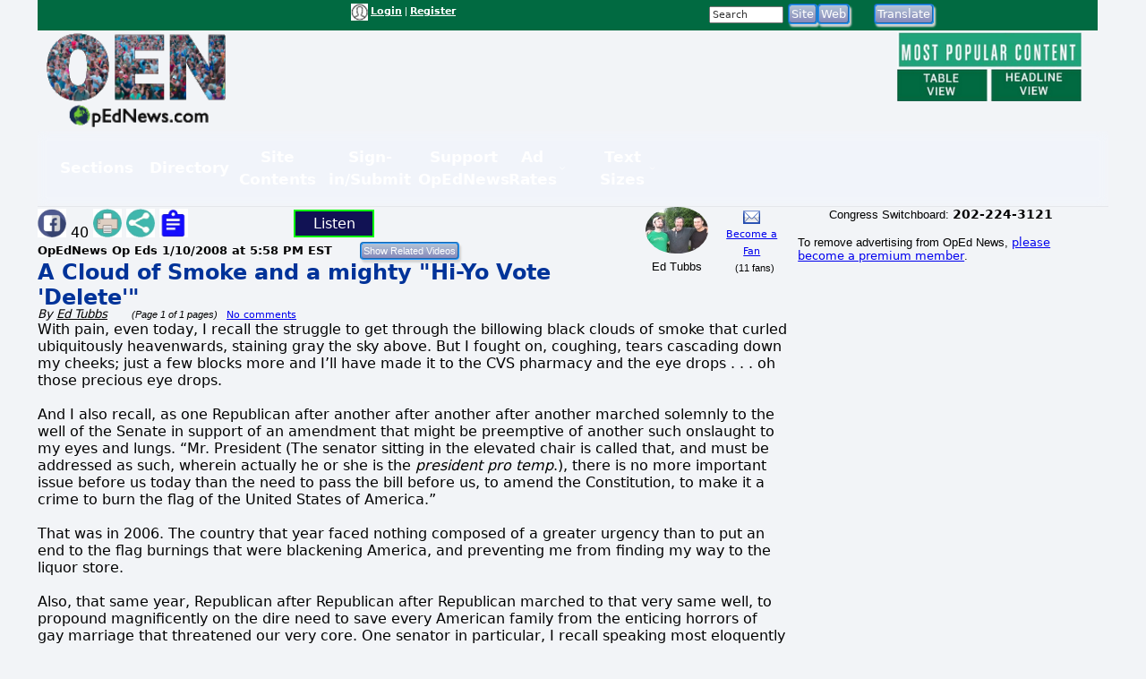

--- FILE ---
content_type: text/html; charset=UTF-8
request_url: https://www.opednews.com/populum/page.php?f=opedne_ed_tubbs_080110_a_cloud_of_smoke_and.htm
body_size: 16358
content:
<!doctype html>
<html lang="en">
<head>
<meta charset="utf-8">
<title>Article: A Cloud of Smoke and a mighty "Hi-Yo Vote 'Delete'" | OpEd News</title>
<meta name="description" content="Article: A Cloud of Smoke and a mighty "Hi-Yo Vote 'Delete'" - With pain, even today, I recall the struggle to get through the billowing black clouds of smoke that curled ubiquitously heavenwards, staining gray the sky above. But I fought on, coughing, tears cascading down my cheeks; just a few blocks more and I'll have made it to the CVS pharmacy and the eye drops . . . oh those precious eye drops.">
<meta name="keywords" content="Fraud,Law,Republican,Vote Theft,Voter Disenfranchisement,Voter Fraud,Voter ID Laws,Voter Participation,Voting">
<link rel="canonical" href="https://www.opednews.com/articles/opedne_ed_tubbs_080110_a_cloud_of_smoke_and.htm" />
<link type="application/rss+xml" rel="alternate" title="OpEd News Podcasts" href="https://www.opednews.com/podcasts_google.xml"/>
<base href="https://www.opednews.com/populum/" />
	<meta name="extras" content="extras">

<meta property="og:url" content="https://www.opednews.com/articles/opedne_ed_tubbs_080110_a_cloud_of_smoke_and.htm" />
<meta property="og:site_name" content="OpEd News" />
<meta property="og:title" content="A Cloud of Smoke and a mighty "Hi-Yo Vote 'Delete'"" />
<meta property="og:description" content="With pain, even today, I recall the struggle to get through the billowing black clouds of smoke that curled ubiquitously heavenwards, staining gray the sky above. But I fought on, coughing, tears cascading down my cheeks; just a few blocks more and I'll have made it to the CVS pharmacy and the eye drops . . . oh those precious eye drops." />
<meta property="og:image" content="pthemes/opednews/images/fblogo.png" />
<meta property="og:image:width" content="1024" />
<meta property="og:image:height" content="542" />
<meta property="og:type" content="website" />
<meta property="og:locale" content="en_US" />
<meta name="twitter:title" content="A Cloud of Smoke and a mighty "Hi-Yo Vote 'Delete'"" />
<meta name="twitter:description" content="With pain, even today, I recall the struggle to get through the billowing black clouds of smoke that curled ubiquitously heavenwards, staining gray the sky above. But I fought on, coughing, tears cascading down my cheeks; just a few blocks more and I'll have made it to the CVS pharmacy and the eye drops . . . oh those precious eye drops." />
<meta name="twitter:image" content="pthemes/opednews/images/fblogo.png" />
<meta name="twitter:card" content="summary_large_image" />
<meta name="twitter:site" content="@opednews" />
<link rel="stylesheet" type="text/css"  href="/populum/css/stories.css?refresh=1769226978">
						<link rel="stylesheet" type="text/css"  href="/populum/css/bubbler.css">
						<link rel="stylesheet" type="text/css" href="https://www.opednews.com/populum/pthemes/opednews/css/dropdown.css">
						<link rel="stylesheet" type="text/css" href="https://www.opednews.com/populum/pthemes/opednews/css/common.css?refresh=1769226978" />
						<link rel="stylesheet" type="text/css" href="https://www.opednews.com/populum/pthemes/opednews/css/articles.css?refresh=1769226978">
						<link rel="stylesheet" type="text/css" href="css/cpnav.css?refresh=1769226978">
					<script type="text/javascript" src="https://www.opednews.com/populum/pthemes/opednews/js/ads.js"></script>
<script type="text/javascript" src="/populum/js/ajax.js"></script>
<script type="text/javascript" src="/populum/js/bubbler.js"></script>
<script type="text/javascript" src="/populum/js/modernizr-2.06.js"></script>
<script type="text/javascript" src="/populum/js/lightbox.js"></script>
<script type="text/javascript" src="/populum/js/container.js"></script>
<script type="text/javascript" src="/populum/js/helpbox.js"></script>
<script type="text/javascript" src="/populum/js/ratings.js"></script>
<script type="text/javascript"> 
    self.name = 'mainwindow';
</script>

<script type="text/javascript">
	var turnedon = 'y';
</script>

		<meta property="fb:admins" content="737810614">
		<meta property="fb:app_id" content="157889207614942">
		<meta name="generator" content="Populum - ﻿Content management software for hybrid blog/media/commerce communities">
		</head>
<body>
<div id="populum">
		
		
		
				
		<div style="width:1184px;height:34px;z-index:-1;background-color:#016A41;">
		
						<div style="float:left;width:170px;margin-top:4px;">
				&nbsp;
			</div>
			
								<div style="float:left;width:180px;margin-top:4px;">
										</div>
						<div style="float:left;color:white;width:320px;margin-top:4px;" class="wwscontentsmall">
			<img src="https://www.opednews.com/populum/pthemes/opednews/images/avatar.gif" width="19" height="19" valign="middle" alt="Login/Register">  <a href="/populum/index.php" rel="nofollow" style="color:white;"><strong>Login</strong></a> | <a rel="nofollow" href="/populum/register.php" style="color:white;"><strong>Register</strong></a>			</div>
			
			
			<div style="float:left;color:white;width:80px;margin-top:4px;" id="whois" class="wwscontentsmall">
						</div>
			
			
				<div style="float:left;width:180px;margin-top:4px;">
							<form action="/populum/search.php" method="POST" style="display:inline;">
		<input type="text" name="search_requested" size="10" style="font-size:8pt; color:#333333;" value="Search" onFocus="this.value='';">
		<input type="submit" name="submit" value="Site" class="wwsbox"><input type="submit" name="submit" value="Web" class="wwsbox">
		</form>
						</div>
			
			
			<div style="float:left;width:4px;">
			&nbsp;
			</div>
			
								
					<div style="float:left;width:82px;margin-top:4px;">
									<form method="POST" action="translate.php">
			<input type="submit" name="submit" value="Translate">
			<input type="hidden" name="url" value="https://www.opednews.com/articles/opedne_ed_tubbs_080110_a_cloud_of_smoke_and.htm">
			</form>
								</div>
					
					<div style="float:left;width:120px;margin-top:4px;">
										</div>
					
		</div>		<!--  width:1184px;height:34px;z-index:-1 -->
		
		<div style="clear:both;"></div>
			
			

		<div style="float:left;text-align:center;width:220px;">
		<a href="/index.php"><img src="https://www.opednews.com/populum/pthemes/opednews/images/sitelogo.png" border="0" width="200" height="108"></a>
		</div>
		
		<div style="float:left;width:728px;margin-top:8px;">

			<div style="width:728px;height:90px">
							<script async src="//pagead2.googlesyndication.com/pagead/js/adsbygoogle.js"></script>
				<ins class="adsbygoogle" style="display:inline-block;width:728px;height:90px" data-ad-client="ca-pub-1948223620103741" data-ad-slot="5325049752"></ins>
				<script>
					(adsbygoogle = window.adsbygoogle || []).push({});
				</script>
						</div>

			<div id="lightboxes">
			<!--  Light Boxes will go here, if any -->
			</div>
		
		</div>
			

		<div style="float:left;text-align:center;width:206px;margin:2px 0 0 12px;" class="wwscontent" >

			<map id="PopularMap" name="PopularMap">
				<area alt="" coords="4, 3, 241, 47" rel="nofollow" href="/populum/page_stats.php?content=a&timelimit=24&toggle=H" shape="rect" />
				<area alt="" coords="2, 49, 122, 91" rel="nofollow" href="/populum/page_stats.php?content=a&timelimit=24&toggle=L" shape="rect" />
				<area alt="" coords="126, 51, 238, 89" rel="nofollow" href="/populum/page_stats.php?content=a&timelimit=24&toggle=H" shape="rect" />
			</map>
			<img src="https://www.opednews.com/populum/pthemes/opednews/images/popular.png" usemap="#PopularMap" width="242" height="92" alt="Most Popular Choices" />
			
			<div style="font-weight:bold;margin:2px 0;" class="wwscontentsmall" align="center">
						</div>

		</div>
		
		<div style="clear:both;"></div>
		
			<link rel="stylesheet" type="text/css" href="https://www.opednews.com/populum/pthemes/opednews/plugins/Menus/css/menualt.css?refresh=1769226978">
 <section class="site-header">
    <div class="wrap">
      <nav class="nav" aria-label="Primary navigation" data-state="closed">
        <button id="menuToggle" class="menu-toggle" aria-expanded="false" aria-controls="navPanel" aria-label="Toggle menu">
          <span class="hamb" aria-hidden="true"></span>
        </button>

        <!-- Collapsible panel contains links and actions (mobile) -->
        <div id="navPanel" class="nav__panel">
          <ul class="nav__list" role="menubar">
		  
		  
            <li class="nav__item has-dropdown" role="none">
              <button class="nav__link dropdown-toggle" role="menuitem" aria-haspopup="true" aria-expanded="false">
                Sections                <svg class="nav__chev" viewBox="0 0 24 24" fill="none" stroke="currentColor" stroke-width="2" stroke-linecap="round" stroke-linejoin="round" aria-hidden="true"><path d="m6 9 6 6 6-6"/></svg>
              </button>
			  
			<div class="dropdown dropdown--cols-3 dropdown--compact" role="menu" aria-label="Sections">
                <div class="dropdown__grid">
			  
			  				<a href="/index.php" role="menuitem">Home</a>
								<a href="/populum/content.php?c=OpEdNews_Op_Eds:Articles" role="menuitem">Op Eds</a>
								<a href="/populum/content.php?c=Best_Web_OpEds:Articles" role="menuitem">Best Web Op Eds</a>
								<a href="/populum/content.php?c=General_News:Articles" role="menuitem">General News</a>
								<a href="/series" role="menuitem">Series</a>
								<a href="/populum/content.php?c=Life_Arts:Articles" role="menuitem">Life-Arts</a>
								<a href="/populum/content.php?c=Sci_Tech:Articles" role="menuitem">Sci/Tech</a>
								<a href="/populum/content.php?c=Diaries" role="menuitem">Diaries</a>
								<a href="/populum/content.php?c=Positive_News:Articles" role="menuitem">Positive News</a>
								<a href="/populum/content.php?c=Polls" role="menuitem">Polls-Voting</a>
								<a href="/populum/content.php?c=Petitions" role="menuitem">Petitions</a>
								<a href="/populum/quotations.php?t=t" role="menuitem">Quotations</a>
								<a href="/podcasts" role="menuitem">Podcasts</a>
								<a href="/populum/content.php?c=Events" role="menuitem">Events</a>
								<a href="/populum/content.php?c=Videos" role="menuitem">Videos</a>
								<a href="/faq" role="menuitem">FAQs</a>
								<a href="/populum/calendar.php" role="menuitem">Calendar</a>
								<a href="/tech" role="menuitem">Tech Support</a>
				                </div>
              </div>
            </li>
			
			
            <li class="nav__item has-dropdown" role="none">
              <button class="nav__link dropdown-toggle" role="menuitem" aria-haspopup="true" aria-expanded="false">
                Directory                <svg class="nav__chev" viewBox="0 0 24 24" fill="none" stroke="currentColor" stroke-width="2" stroke-linecap="round" stroke-linejoin="round" aria-hidden="true"><path d="m6 9 6 6 6-6"/></svg>
              </button>
			  
			<div class="dropdown dropdown--cols-3 dropdown--compact" role="menu" aria-label="Directory">
                <div class="dropdown__grid">
			  
			  				<a href="/Dir/1/Media-News" role="menuitem">Media-News</a>
								<a href="/Dir/2/Govt-%20Politics" role="menuitem">Govt- Politics</a>
								<a href="/Dir/4/Issues-Advocacy" role="menuitem">Issues-Advocacy</a>
								<a href="/Dir/5/Money-Business" role="menuitem">Money-Business</a>
								<a href="/Dir/6/Technology" role="menuitem">Technology</a>
								<a href="/Dir/8/Life-Home-Family" role="menuitem">Life-Home-Family</a>
								<a href="/Dir/9/Health" role="menuitem">Health</a>
								<a href="/Dir/10/Science-Nature" role="menuitem">Science-Nature</a>
								<a href="/Dir/12/Society-Culture" role="menuitem">Society-Culture</a>
								<a href="/Dir/14/Locales-World" role="menuitem">Locales-World</a>
								<a href="/Dir/15/Recreation-Arts-Fun" role="menuitem">Recreation-Arts-Fun</a>
								<a href="/Dir/16/Reference" role="menuitem">Reference</a>
								<a href="/Dir/3868/Arts" role="menuitem">Arts</a>
								<a href="/Dir/3887/Computers" role="menuitem">Computers</a>
								<a href="/Dir/3902/Games" role="menuitem">Games</a>
								<a href="/Dir/3916/Recreation" role="menuitem">Recreation</a>
								<a href="/Dir/3931/Society" role="menuitem">Society</a>
								<a href="/Dir/3962/Money-Business-Economics" role="menuitem">Money-Business-Economics</a>
				                </div>
              </div>
            </li>
			
			
            <li class="nav__item has-dropdown" role="none">
              <button class="nav__link dropdown-toggle" role="menuitem" aria-haspopup="true" aria-expanded="false">
                Site Contents                <svg class="nav__chev" viewBox="0 0 24 24" fill="none" stroke="currentColor" stroke-width="2" stroke-linecap="round" stroke-linejoin="round" aria-hidden="true"><path d="m6 9 6 6 6-6"/></svg>
              </button>
			  
			<div class="dropdown dropdown--cols-3 dropdown--compact" role="menu" aria-label="Site Contents">
                <div class="dropdown__grid">
			  
			  				<a href="/populum/page_stats.php" role="menuitem">Most Popular</a>
								<a href="/populum/masthead.php" role="menuitem">Masthead</a>
								<a href="/faq" role="menuitem">FAQs / Help</a>
								<a href="/populum/sitemap.php" role="menuitem">Site Map</a>
								<a href="/Diary/About-OpEdNews-by-Rob-Kall-080228-627.html" role="menuitem">About</a>
								<a href="/populum/contactus.php" role="menuitem">Contact</a>
								<a href="/populum/writersguidelines.php" role="menuitem">Writers Guidelines</a>
								<a href="/rob" role="menuitem">Rob's Blog</a>
								<a href="/populum/author_archives.php" role="menuitem">Member & Writer Archives</a>
								<a href="/populum/groups.php" role="menuitem">Groups</a>
								<a href="/populum/congresspages.php" role="menuitem">Congress Pages</a>
								<a href="/populum/photodirectory.php" role="menuitem">Member Photo Directory</a>
								<a href="/syndicate.php" role="menuitem">Free News Box</a>
								<a href="/populum/rss_select.php" role="menuitem">RSS Feed</a>
								<a href="/populum/archive.php" role="menuitem">Archives</a>
				                </div>
              </div>
            </li>
			
			
            <li class="nav__item has-dropdown" role="none">
              <button class="nav__link dropdown-toggle" role="menuitem" aria-haspopup="true" aria-expanded="false">
                Sign-in/Submit                <svg class="nav__chev" viewBox="0 0 24 24" fill="none" stroke="currentColor" stroke-width="2" stroke-linecap="round" stroke-linejoin="round" aria-hidden="true"><path d="m6 9 6 6 6-6"/></svg>
              </button>
			  
			<div class="dropdown dropdown--cols-3 dropdown--compact" role="menu" aria-label="Sign-in/Submit">
                <div class="dropdown__grid">
			  
			  				<a href="/populum/login.php?entry=logged" role="menuitem">My Account/Profile</a>
								<a href="/populum/index.php" role="menuitem">Log-In Ad-Free</a>
								<a href="/populum/index.php" role="menuitem">Log-in</a>
								<a href="/populum/member_submissions.php" role="menuitem">FAQ - Submit Content</a>
								<a href="/populum/register.php?f=&t=" role="menuitem">Sign Up as A Free Member</a>
								<a href="/populum/logout.php" role="menuitem">Log Out</a>
								<a href="/populum/bookmark.php" role="menuitem">Add Link Widget</a>
								<a href="/index.php?hot=888" role="menuitem">Fanned Content</a>
								<a href="/populum/followers.php" role="menuitem">Fanned Authors</a>
				                </div>
              </div>
            </li>
			
			
            <li class="nav__item has-dropdown" role="none">
              <button class="nav__link dropdown-toggle" role="menuitem" aria-haspopup="true" aria-expanded="false">
                Support OpEdNews                <svg class="nav__chev" viewBox="0 0 24 24" fill="none" stroke="currentColor" stroke-width="2" stroke-linecap="round" stroke-linejoin="round" aria-hidden="true"><path d="m6 9 6 6 6-6"/></svg>
              </button>
			  
			<div class="dropdown dropdown--cols-3 dropdown--compact" role="menu" aria-label="Support OpEdNews">
                <div class="dropdown__grid">
			  
			  				<a href="/donate/index.php" role="menuitem">Credit Card Tax-Deductible Donation</a>
								<a href="/donate/index.php" role="menuitem">Check Tax-Deductible Donation</a>
								<a href="/donate/index.php" role="menuitem">Donate Monthly</a>
								<a href="/volunteer" role="menuitem">Volunteer</a>
								<a href="/membership" role="menuitem">Premium Membership</a>
								<a href="/populum/memberdetails.php" role="menuitem">Membership Benefits</a>
								<a href="/populum/adrates.php" role="menuitem">Advertise</a>
								<a href="/populum/diarypage.php?did=11337" role="menuitem">Ways to Help</a>
				                </div>
              </div>
            </li>
			
			
            <li class="nav__item has-dropdown" role="none">
              <button class="nav__link dropdown-toggle" role="menuitem" aria-haspopup="true" aria-expanded="false">
                Ad Rates                <svg class="nav__chev" viewBox="0 0 24 24" fill="none" stroke="currentColor" stroke-width="2" stroke-linecap="round" stroke-linejoin="round" aria-hidden="true"><path d="m6 9 6 6 6-6"/></svg>
              </button>
			  
			<div class="dropdown dropdown--cols-3 dropdown--compact" role="menu" aria-label="Ad Rates">
                <div class="dropdown__grid">
			  
			  				<a href="/populum/adrates.php" role="menuitem">Advertising Options</a>
				                </div>
              </div>
            </li>
			
			
            <li class="nav__item has-dropdown" role="none">
              <button class="nav__link dropdown-toggle" role="menuitem" aria-haspopup="true" aria-expanded="false">
                Text Sizes                <svg class="nav__chev" viewBox="0 0 24 24" fill="none" stroke="currentColor" stroke-width="2" stroke-linecap="round" stroke-linejoin="round" aria-hidden="true"><path d="m6 9 6 6 6-6"/></svg>
              </button>
			  
			<div class="dropdown dropdown--cols-3 dropdown--compact" role="menu" aria-label="Text Sizes">
                <div class="dropdown__grid">
			  
			  				<a href="/populum/fonts.php" role="menuitem">Change Text Size</a>
				                </div>
              </div>
            </li>
			
			          </ul>


        </div>
      </nav>
    </div>
  </section>

 <script type="text/javascript" src="https://www.opednews.com/populum/pthemes/opednews/plugins/Menus/js/menualt.js"></script>

		
		<script type="text/javascript">
			if( typeof turnedon === 'undefined' ) var turnedon = 'n';
			if( turnedon != 'y' )  var turnedon = 'n';
			var urler = 'https://www.opednews.com/populum/whois.php?visible=' + turnedon;
			WhoIsNow(urler);
		 </script>
						
		

<div class="homeheadleft">
			
	<table border="0" cellpadding="0" cellspacing="0" width="100%">
			<tr>
				<td valign="top" width="80%">
													<div style="float:left;width:30%">
								<div style="margin-top: 2px" class="pl_socialwidget">
		<a rel="nofollow" href="/populum/socialtracking.php?c=a&id=49299&social=fb&t=A%20Cloud%20of%20Smoke%20and%20a%20mighty%20%22Hi-Yo%20Vote%20%5C%27Delete%5C%27%22&u=https://www.opednews.com/articles/opedne_ed_tubbs_080110_a_cloud_of_smoke_and.htm" target="_blank"><img src="/populum/icons/facebook.jpg" alt="Share on Facebook"  title="Share on Facebook" border="0" width="32" height="32"></a> 40		
				
		<a rel="nofollow" href="/populum/printfriendlyform.php?id=49299&content=a"><img src="/populum/icons/print.jpg"  width="32"  height="32" border="0" alt="Printer Friendly Page" title="Printer Friendly Page"></a>		<a rel="nofollow" href="javascript:void(0);" onclick="showLightBox('https://www.opednews.com/populum/socialsharing.php?id=49299&c=a&s=7671&mobile=&place=lightbox');"><img src="/populum/icons/socialsharing.jpg"  width="32"  height="32" border="0" alt="More Sharing" title="More Sharing"></a>		<a rel="nofollow" href="javascript:void(0);" onclick="showLightBox('https://www.opednews.com/populum/summarizing.php?id=49299&c=a&s=7671&mobile=&place=lightbox');"><img src="/populum/icons/summarizing.jpg"  width="32"  height="32" border="0" alt="Summarizing" title="Click to summarize article."></a>
		</div>
		<div style="display:inline;" id="lightbox" ></div>
										</div>
																<div style="float:left;width:12%">
										<div style="margin-top: 2px" class="fb-like" data-href="https://www.opednews.com/articles/opedne_ed_tubbs_080110_a_cloud_of_smoke_and.htm" data-layout="button_count" data-action="like" data-size="small" data-show-faces="false" data-share="false"></div>
										</div>
															<div style="float:left;width:12%">
							<script type="text/javascript">
								if ('speechSynthesis' in window) var synth = window.speechSynthesis;
								function blab() {
									if (synth.speaking) 	{
										synth.cancel();
										document.getElementById("speaker").innerHTML = 'Listen';
										return;
									}

									
									var maintext = document.getElementById("mainContent").textContent;
									if( maintext ) {
										if ('speechSynthesis' in window) {
											document.getElementById("speaker").innerHTML = 'Cancel';
											const utterThis = new SpeechSynthesisUtterance(maintext);
											synth.speak(utterThis);
										}
									}
								}
							</script>
							<style type="text/css">
							button {
							  border: 2px solid lime;
							  padding:4px;
							  text-align: center;
							  text-decoration: none;
							  font-size: 16px;
							  margin: 3px 5px;
							  width:90px;
							  cursor: pointer;
							  color: white;
							  background-color: #111254;
							}
							</style>
							<button id="speaker" onclick = "blab()"> Listen</button>
							</div>

							<div style="clear:both;"></div>
												<form method="POST" action="relatedvideos.php" target="_blank">
					<span class="wwscontent"><b>OpEdNews Op Eds <time datetime="2008-01-10T17:58:37" pubdate>1/10/2008 at 5:58 PM EST</time></b> &nbsp;&nbsp; </span>&nbsp;&nbsp; 
					<input type="hidden" name="id" value="49299">
					<input type="hidden" name="c" value="a">
					<input class="moreinfo" autocomplete="off" type="email" id="emailadr" name="emailadr" placeholder="Your e-mail here">
					<input type="submit" name="submit" value="Show Related Videos" class="wwscontentsmall">
					</form>
					<h1 class="primaryheadln" style="margin:0 0 -3px 0;"><a href="https://www.opednews.com/articles/opedne_ed_tubbs_080110_a_cloud_of_smoke_and.htm">A Cloud of Smoke and a mighty "Hi-Yo Vote 'Delete'"</a></h1>
					
					<div class="wwscontent"><i>By <a class="wwscontent" rel="author" href="https://www.opednews.com/author/author7671.html"><span itemprop="name">Ed  Tubbs</span></a> &nbsp;&nbsp;&nbsp;&nbsp;&nbsp;<span class="wwscontentsmall"> (Page 1 of 1 pages)</span></i> <span class="wwscontentsmall"> &nbsp; <a href="/populum/page.php?f=opedne_ed_tubbs_080110_a_cloud_of_smoke_and.htm#startcomments">No comments</a></span></div>
					
										
				</td>
				
				<td valign="top" width="20%">

					<div align="center">
								<div style="float:left;width:53%;">
				
		<div align="center" class="bubblesmall">
				<a id="bubble7671"  href="https://www.opednews.com/author/author7671.html" onMouseOver="timeOut=setTimeout('bubbler(\'/populum/ajax-bubble-commentbio.php?cid=7671&sid=7671&size=medium&color=navybluer\')',300);return false;" onMouseOut="clearTimeout(timeOut);closebubble('7671');return false;"><img border="0" style="border-radius: 50%;"  src="https://www.opednews.com/populum/uploaded/m_andy--chris-and-me---1-20100801-567.jpg" width="70" height="52"></a>
				<br /><span class="wwscontent">Ed Tubbs</span>		</div>
				</div>
		<div style="float;left:width:45%;">
		 			<a rel="nofollow" href="https://www.opednews.com/populum/contact.php?sid=7671"><img src="/populum/images/message.png" width="19" height="15" style="vertical-align: bottom;" alt="Message Ed Tubbs" title="Message Ed Tubbs"></a>
			<br /> <span class="wwscontentsmall"><a href="javascript:void(0);" onclick="window.open('https://www.opednews.com/populum/followme.php?sid=7671&url=/populum/page.php?f=opedne_ed_tubbs_080110_a_cloud_of_smoke_and.htm','fanning','toolbar=no,menubar=no,status=no,scrollbars=no,resizable,location=no,width=600,height=500,left=100,top=100');">Become a Fan</a><br />&nbsp;&nbsp;(11 fans)</span>		</div>
		<div style="clear:both;">	</div>
							</div>


					<div align="center">
											</div>

				</td>
				</tr>
		</table>
		
		
		
		<article class="wwscontent instapaper_body" align="left">
						<div style="display:none;" itemscope itemtype="https://schema.org/NewsArticle">
		<meta itemprop="datePublished" content="2008-01-10">
		<meta itemprop="name" content="OpEd News">
		<meta itemprop="headline" content="A Cloud of Smoke and a mighty "Hi-Yo Vote 'Delete'"">
		<meta itemprop="author" content="Ed  Tubbs">
		<meta itemprop="description" content="With pain, even today, I recall the struggle to get through the billowing black clouds of smoke that curled ubiquitously heavenwards, staining gray the sky above. But I fought on, coughing, tears cascading down my cheeks; just a few blocks more and I'll have made it to the CVS pharmacy and the eye drops . . . oh those precious eye drops.">
		<meta itemprop="url" content="https://www.opednews.com/articles/opedne_ed_tubbs_080110_a_cloud_of_smoke_and.htm">
		<div itemprop="image" itemscope itemtype="https://schema.org/ImageObject">
		<meta itemprop="url" content="pthemes/opednews/images/fblogo.png">
		<meta itemprop="width" content="650">
		<meta itemprop="height" content="650">
		</div>
		<div itemprop="publisher" itemscope itemtype="https://schema.org/Organization">
			<meta itemprop="name" content="OpEd News">
		</div>

		</div>
		<div id="mainContent">
<span id="AdBlockText"></span><p style="margin: 0in 0in 0pt" class="MsoNormal"><font face="Times New Roman" size="3">With pain, even today, I recall the struggle to get through the billowing black clouds of smoke that curled ubiquitously heavenwards, staining gray the sky above. But I fought on, coughing, tears cascading down my cheeks; just a few blocks more and I&rsquo;ll have made it to the CVS pharmacy and the eye drops . . . oh those precious eye drops. </font></p>
<font face="Times New Roman" size="3">&nbsp;</font> <p style="margin: 0in 0in 0pt" class="MsoNormal"><font face="Times New Roman" size="3">And I also recall, as one Republican after another after another after another marched solemnly to the well of the Senate in support of an amendment that might be preemptive of another such onslaught to my eyes and lungs. &ldquo;Mr. President (The senator sitting in the elevated chair is called that, and must be addressed as such, wherein actually he or she is the <em>president pro temp</em>.), there is no more important issue before us today than the need to pass the bill before us, to amend the Constitution, to make it a crime to burn the flag of the United States of America.&rdquo; </font></p>
<font face="Times New Roman" size="3">&nbsp;</font> <p style="margin: 0in 0in 0pt" class="MsoNormal"><font face="Times New Roman" size="3">That was in 2006. The country that year faced nothing composed of a greater urgency than to put an end to the flag burnings that were blackening America, and preventing me from finding my way to the liquor store. </font></p>
<font face="Times New Roman" size="3">&nbsp;</font> <p style="margin: 0in 0in 0pt" class="MsoNormal"><font size="3"><font face="Times New Roman">Also, that same year, Republican after Republican after Republican marched to that very same well, to propound magnificently on the dire need to save every American family from the enticing horrors of gay marriage that threatened our very core. One senator in particular, I recall speaking most eloquently and forceful on the matter: Idaho&rsquo;s Senator Larry Craig. &ldquo;Mr. President, I have come before this body to take a wide stance in support of the amendment that will combat the scourge of the spreading gay lifestyle.&rdquo; I was glued to C-SPAN&rsquo;s televised coverage that revealed how the senator&rsquo;s heated eyes bulged and legs quaked with every word.<span>&nbsp; </span></font></font></p><div class="adsplat">				<script async src="//pagead2.googlesyndication.com/pagead/js/adsbygoogle.js"></script>
				<!-- August 2017 336x 280 -->
				<ins class="adsbygoogle"
					  style="display:inline-block;width:336px;height:280px"
					  data-ad-client="ca-pub-1948223620103741"
					  data-ad-slot="6944215679"></ins>
				<script>
				(adsbygoogle = window.adsbygoogle || []).push({});
				</script>
				</div>
<font face="Times New Roman" size="3">&nbsp;</font> <p style="margin: 0in 0in 0pt" class="MsoNormal"><font face="Times New Roman" size="3">There were also GOP members of the House that gave similar speeches. But many of them are gone now; in jail or retired, providing them with more time to contemplate the visions of the naked little boys that danced in their heads. </font></p>
<p style="margin: 0in 0in 0pt" class="MsoNormal"><span><font face="Times New Roman" size="3"></font></span></p>
<p style="margin: 0in 0in 0pt" class="MsoNormal"><font face="Times New Roman" size="3">How I long for those halcyon days of yore. It was, alas, so long ago.</font></p>
<font face="Times New Roman" size="3">&nbsp;</font><font face="Times New Roman" size="3">&nbsp;</font> <p style="margin: 0in 0in 0pt" class="MsoNormal"><font face="Times New Roman" size="3">Ain&rsquo;t no secret folks: in the 2006 election, Republicans in the states of Ohio and Florida besmirched the election process with tamperings and roster purgings and failing to count the ballots. Florida&rsquo;s Fighting 13th, the illustrious seat that once was warmed by Katherine Harris&rsquo; shapely derriere, found that 18,000 ballots had somehow gone amiss.</font></p>
<font face="Times New Roman" size="3">&nbsp;</font> <p style="margin: 0in 0in 0pt" class="MsoNormal"><font face="Times New Roman" size="3">This morning I caught the press conference, held outside the United States Supreme Court by Todd Rokita, Indiana&rsquo;s Secretary of State, and Karen Handel, Georgia&rsquo;s Secretary of State. (<a href="http://www.cspan.org/VideoArchives.asp?CatCodePairs=,&amp;ArchiveDays=100&amp;Page=2)" target="_blank">http://www.cspan.org/VideoArchives.asp?CatCodePairs=,&amp;ArchiveDays=100&amp;Page=2)</a> It was a conference that only a Theodore Geisel, Dr. Seuss, or Stanley Kubric, or George Orwell could confect. These two very white Republicans from very Republican states were commenting on the case they&rsquo;d presented, the crying need that their respective state laws requiring the presentation by every voter at the polling place, of state issued identification cards, be upheld. </font></p>
<font face="Times New Roman" size="3">&nbsp;</font> <p style="margin: 0in 0in 0pt" class="MsoNormal"><font face="Times New Roman" size="3">Both claimed that while their state could not produce, as evidence in support of their case, even one instance of voter fraud, that didn&rsquo;t mean voter fraud &mdash; folks going to the polls to cast a ballot on false premises of entitlement to the privilege &mdash; wasn&rsquo;t rampant. In fact, the fact that no case existed both claimed was all the more reason such a law was needed. &ldquo;We know it&rsquo;s happening. Just because we can&rsquo;t prove it doesn&rsquo;t mean it doesn&rsquo;t exist and that it&rsquo;s not a serious problem. That we can&rsquo;t prove it is why we need a law that will enable us to find out to what extent the process has been corrupted.&rdquo; (By the way Number 1, (1.) to be registered to vote, one must present valid identification at the registrar&rsquo;s office, and (2.) the need for identification is 100% absent for absentee ballots.) </font></p>
<font face="Times New Roman" size="3">&nbsp;</font> <p style="margin: 0in 0in 0pt" class="MsoNormal"><font size="3"><font face="Times New Roman">The other side of the coin, however is the surfeit of evidence that demanding presentation of personal identification at the precinct, just prior to voting, negatively impacts minorities and seniors &mdash; many of whom no longer drive and do not carry on their persons a drivers license &mdash; and either prevents them from voting or so discourages them from doing so that they don&rsquo;t. By the way Number 2: (1.) overwhelmingly those same folk are identified as registered Democrats, and yes, they have, in large numbers, been obstructed from exercising their franchise; and (2.) it was the refusal of US attorneys to look hard enough, to find evidence of voter fraud, even where none existed, that led the administration to fire nine of them. What is beyond any doubt is that obstructing American citizens from possibly voting is not deemed a criminal activity Republicans feel is worthy of investigation. <span>&nbsp;&nbsp;</span></font></font></p>
<font face="Times New Roman" size="3">&nbsp;</font> <p style="margin: 0in 0in 0pt" class="MsoNormal"><font face="Times New Roman" size="3">Reports describing the questions put by the assembled justices seem to forecast the Republican members of the Court will likely disregard the state&rsquo;s first essential need to establish it has a &ldquo;compelling interest,&rdquo; and find for Indiana. </font></p>
<font face="Times New Roman" size="3">&nbsp;</font> <p style="margin: 0in 0in 0pt" class="MsoNormal"><font size="3"><font face="Times New Roman">Whether it&rsquo;s Hillary Clinton or Senator Obama or John Edwards or some other Democrat, it should be clear why our country simply cannot afford to have in the Oval Office another Republican; especially one who has proclaimed the intent to nominate more &ldquo;conservative&rdquo; judges. And every one of the GOP contenders has proclaimed loud and clear his intention, if elected, to name judges to the federal bench in the molds of Alito, Roberts, Scalia, and Thomas.<span>&nbsp; </span></font></font></p>
<font face="Times New Roman" size="3">&nbsp;</font><font size="3"><font face="Times New Roman">&mdash; Ed Tubbs <span>&nbsp;&nbsp;</span><span>&nbsp;</span></font></font>
</div>  <!-- mainContent -->
					
		</article>
		<div style="clear:both;"></div>
		
		

						<table border="0" width="100%" cellpadding="0" cellspacing="0" class="wwscontentsmall">
					<tr>
							<td width="35%" valign="middle" class="wwscontentsmall">
									<a rel="nofollow" href="javascript:void(0)" onclick="doRatings('/populum/ajax_ratings.php?id=49299&content=a&sid=7671&action=rate&w=ratings2');"><strong>Rate It</strong></a> | 
		<a rel="nofollow" href="javascript:void(0)" onclick="doRatings('/populum/ajax_ratings.php?id=49299&content=a&sid=7671&action=view&w=ratings2');"><strong>View Ratings</strong></a>
		
		<div id="ratings2"></div>
								 </td>
							<td width="65%" valign="middle">
														</td>
					</tr>
				</table>
									<div class="wwscontent">
					<p align="left"><em>Ed  Tubbs Social Media Pages:</em> 		<a rel="nofollow" href="javascript:void(0);" ><img src="/populum/images/greyed_facebook.png" alt="Facebook page url on login Profile not filled in"  title="Facebook page url on login Profile not filled in" border="0" width="28" height="28"></a>
		&nbsp;&nbsp;&nbsp;&nbsp;&nbsp;		<a rel="nofollow" href="javascript:void(0);" ><img src="/populum/images/greyed_twitter.png" alt="Twitter page url on login Profile not filled in"  title="Twitter page url on login Profile not filled in" border="0" width="28" height="28"></a>
		&nbsp;&nbsp;&nbsp;&nbsp;&nbsp;		<a rel="nofollow" href="javascript:void(0);" ><img src="/populum/images/greyed_linkedin.png" alt="Linkedin page url on login Profile not filled in"  title="Linkedin page url on login Profile not filled in" border="0" width="28" height="28"></a>
		&nbsp;&nbsp;&nbsp;&nbsp;&nbsp;		<a rel="nofollow" href="javascript:void(0);" ><img src="/populum/images/greyed_instagram.png" alt="Instagram page url on login Profile not filled in"  title="Instagram page url on login Profile not filled in" border="0" width="28" height="28"></a>
		</p>
					</div>
					
		<div class="wwscontent" style="margin-bottom:16px;">An "Old Army Vet" and liberal, qua liberal, with a passion for open inquiry in a neverending quest for truth unpoisoned by religious superstitions. Per Voltaire: "He who can lead you to believe an absurdity can lead you to commit an atrocity."</div>
		
		<!--  clear out any remaining styles from above -->
		</i></b></u></em>
		
					<div class="wwscontentsmall" style="margin-bottom:16px;">
				<span class="wwstagslist">Related Topic(s): <a rel="nofollow tag" href="/populum/showtags.php?tid=4948&tag=/Fraud">Fraud</a>; <a rel="nofollow tag" href="/populum/showtags.php?tid=111&tag=/Law">Law</a>; <a rel="nofollow tag" href="/populum/showtags.php?tid=4088&tag=/Republican">Republican</a>; <a rel="nofollow tag" href="/populum/showtags.php?tid=4548&tag=/Vote+Theft">Vote Theft</a>; <a rel="nofollow tag" href="/populum/showtags.php?tid=4549&tag=/Voter+Disenfranchisement">Voter Disenfranchisement</a>; <a rel="nofollow tag" href="/populum/showtags.php?tid=4550&tag=/Voter+Fraud">Voter Fraud</a>; <a rel="nofollow tag" href="/populum/showtags.php?tid=4551&tag=/Voter+ID+Laws">Voter ID Laws</a>; <a rel="nofollow tag" href="/populum/showtags.php?tid=6920&tag=/Voter+Participation">Voter Participation</a>; <a rel="nofollow tag" href="/populum/showtags.php?tid=3804&tag=/Voting">Voting</a></span>, <span class="wwstagslist"><a rel="nofollow" href="https://www.opednews.com/populum/add_tags.php?t=a&i=49299"><b>Add</b> Tags</a></span><br /><br /><font size="1" face="Verdana"><a href="https://www.opednews.com/populum/group_add.php?t=a&i=49299&from=page"><b>Add</b> to My Group(s)</a></font>							</div>
							<div style="float:left;width:25%;">
				<a rel="nofollow" href="https://www.opednews.com/articles/opedne_ed_tubbs_080110_a_cloud_of_smoke_and.htm#startcomments"><span class="wwsheadersqz">Go To Commenting</span></a>
				</div>
				
				<div  class="wwscontentsmall" style="float:left;width:45%;padding:4px;">
				<em>The views expressed herein are the sole responsibility of the author 
						and do not necessarily reflect those of this website or its editors.</em>
				</div>
				<div  class="wwscontentsmall" style="float:left;width:25%;padding:4px;">
						<a href="/populum/writersguidelines.php" target="_blank"><img src="/populum/images/writersguidelines.jpg" align="top" border="0" width="97" height="41" alt="Writers Guidelines" title="Writers Guidelines"></a>
						
				</div>
				<div style="clear:both;"><br />&nbsp;</div>
				
									<div align="center" style="margin-bottom:16px;">
						 
  <div align="center" style="clear:both;margin-bottom:10px;">
	  <table border="0" cellpadding="3" cellspacing="0" width="100%" class="wwscontent">
	    <tr>
          	      <td width="33%"><img border="0" src="/populum/images/bulletmail.gif" alt="Contact Author"><a rel="nofollow" href="/populum/contact.php?sid=7671">Contact Author</a></td>
                    
	      <td width="33%"><img border="0" src="/populum/images/bulletmail.gif" alt="Contact Editor"><a rel="nofollow" href="/populum/contact.php?sid=editor">Contact Editor</a></td>
          
          	      <td width="34%"><img border="0" src="/populum/images/bulletarchive.gif" alt="Author Page"><a rel="nofollow" href="/author/author7671.html">View Authors' Articles</a></td>
          	    </tr>
	  </table>
	</div>

    					</div>
							<div align="left" style="float:left;width:50%;;vertical-align: top;">
					<a rel="nofollow" href="https://www.opednews.com/donate/index.php"><img src="/populum/images/but_donate.png" width="107" height="60" alt="Support OpEdNews" title="Support OpEdNews"></a>
					<div class="wwscontentsmall" align="left">

<p><font size="4">OpEdNews <del style=-- >depends upon</del> can't survive without your help.</font></p>
  <p><font size="4">If you value this article and the work of OpEdNews, please either <strong style=-- ><a target="_blank" title=--  href="http://opednews.com/donate">Donate</a></strong> or <a style=--  target="_blank" title=--  href="/membership"><strong>Purchase a premium membership</strong></a>.</font></p>


</div>
		</div>

		<div style="float:left;width:46%;padding:8px;vertical-align: top;">

				<div style="border:2px solid #3646D2;	-moz-border-radius: 7px; border-radius: 7px;  -webkit-border-radius: 7px;">

					<div align="center" style="padding:5px 0;font-family:Verdana,Arial, Geneva, sans-serif;height:56px;color:#FFFFFF;background-color:#3E78D5;">
					<b>STAY IN THE KNOW</b><br />
					<span class="wwscontentsmall" style="color:white;">If you've enjoyed this, sign up for our daily or weekly newsletter to get lots of great progressive content.</span>
					</div>

					<div style="text-align:center;font-size:12px;font-family:Verdana, Arial, san-serif;">
					
					<form method="POST" action="https://www.populum.org/sendy/subscribe" style="text-align:left;padding:4px;" accept-charset="utf-8">
					<input type="radio" name="Frequency" value="Daily" checked> Daily
					<input type="radio" name="Frequency" value="Weekly"> Weekly
					&nbsp;&nbsp;&nbsp;
					<b>OpEd News Newsletter</b><br />
						<div style="display:none;">
						<label for="hp">HP</label><br/>
						<input type="text" name="hp" id="hp"/>
						</div>
					<input type="text" name="name" id="name" value="Enter Your Name" size="30" style="color:#AFAFAF;" onFocus="this.value=''"> Name<br />
					<input type="text" name="email"  id="email" value="Enter Email Address" size="30" style="color:#AFAFAF;" onFocus="this.value=''"> Email<br /> 
					<input type="hidden" name="list" value="Ox8921cFf6kZ0lpgqezYeD9w"/>
					<input type="hidden" name="subform" value="yes"/>
					<input type="submit" name="submit" id="submit" value="SUBSCRIBE" style="color:white;font-weight:bold;">
					<span class="wwscontentsmall"> &nbsp;&nbsp;&nbsp;(Opens new browser window)</span>
					</form>
					</div>

					<div align="center" style="height:8px;background-color:#3646D2;">
					&nbsp;
					</div>

				</div>
				
		</div>

		<div style="clear:both"></div>

					<div style="margin-top:16px;">
						<div style="border:1px solid #4F54FF;background-color:#B5DBFF;width:98%;padding: 6px;-moz-border-radius: 7px; border-radius: 7px;  -webkit-border-radius: 7px;">
		<p class="wwscontentsmall"><b>Most Popular Articles by this Author</b>: &nbsp;&nbsp;&nbsp;&nbsp;(<a  rel="nofollow"href="/populum/authorspage.php?sid=7671&entry=&popularity=y#start">View All Most Popular Articles by this Author</a>)<br /><br />
                                <a rel="nofollow" href="/articles/The-Texas-Board-of-Educati-by-Ed-Tubbs-100313-541.html">The Texas Board of Education: America's Taliban.</a><br /><br />
                                                <a rel="nofollow" href="/articles/The-Call-by-Ed-Tubbs-100204-540.html">Refusing The Call; Will selfish Seniors hand over the USA's future to China?</a><br /><br />
                                                <a rel="nofollow" href="/articles/Merry-Christmas---Ho-Ho-by-Ed-Tubbs-091210-961.html">Merry Christmas-- Ho, Ho, Ho What the Hell</a><br /><br />
                                                <a rel="nofollow" href="/articles/Today-s-McCarthyism-Will-by-Ed-Tubbs-100108-999.html">Today's McCarthyism. Will we Stand up Against it, or Stand Down?</a><br /><br />
                                                <a rel="nofollow" href="/articles/ANYone-who-would-vote-for-by-Ed-Tubbs-080906-81.html">ANYone who would vote for Sarah Palin is not an American</a><br /><br />
                                                <a rel="nofollow" href="/articles/-The-horror-the-horror--by-Ed-Tubbs-090617-847.html">"The horror, the horror" -- Health Insurance CEOs  Testify in Congress</a><br /><br />
                                </p>
		</div>
			 
			</div>
						<div style="margin-top:16px;">
							<div id="thecomments">
				<div style="text-align:center;width:80%;padding:5px; border:1px solid #0F33FF;background-color:#B5DBFF;-moz-border-radius: 10px;-webkit-border-radius: 10px;border-radius: 10px;">				
				<p class="wwssubheader">To View Comments or Join the Conversation:</p>
				<form method="POST" action="/populum/page.php#startcomments"> 
				<input type="hidden" value="y" name="showallcomments">
				<input type="hidden" value="votes" name="show">
				<input type="hidden" value="opedne_ed_tubbs_080110_a_cloud_of_smoke_and.htm" name="f">
				<input type="submit" name="submit" value="Show Comments">
				</form>
			</div>
			</div>
				 	   
			</div>
			</div>

<div class="homeheadright">
					
			<aside id="aside-right-column">
				<div id="rightwideborder" style="margin-left:2px;">
					
		<div align="center" class="wwscontent" style="margin-bottom:16px;">
		Congress Switchboard:
		<span style="font-weight:bold; font-size:14px;">202-224-3121</span>
		</div>
		
						<div align="left" class="wwscontent" style="margin:0 0 20px 10px;">
					 To remove advertising from OpEd News, <a rel="nofollow" href="/populum/membership.php?t=turnoffads">please become a premium member</a>.				</div>
							<div align="center" style="margin-bottom:8px;width:310px;height:482px;">
			  			</div>
			
			
			
			<div align="center" style="margin-bottom:8px;">
				<table border="0" width="100%" cellpadding="0" cellspacing="0">
					<tr>
						<td valign="top" width="48%">
														</td>
							<td valign="top" width="4%">
							&nbsp;
							</td>
						<td valign="top" width="48%">
														</td>
					</tr>
				</table>
			</div>
			
							<script async src="//pagead2.googlesyndication.com/pagead/js/adsbygoogle.js"></script>
				<!-- August 2017 336x 280 -->
				<ins class="adsbygoogle"
					  style="display:inline-block;width:336px;height:280px"
					  data-ad-client="ca-pub-1948223620103741"
					  data-ad-slot="6944215679"></ins>
				<script>
				(adsbygoogle = window.adsbygoogle || []).push({});
				</script>
            		
			<div align="center" style="margin:20px 0 8px 0;">
			  			</div>
			
			
						
			
			<div align="center" style="margin-bottom:8px;">
				<a  rel"nofollow"  href="https://www.robkall.org"><img src="/images/robkallcover.png" width="300" height="450" alt="Book: Bottom_Up revolution by Rob Kall"></a><br /><br />
				<p style="margin:0 0 12px 4px;font-family:Verdana,Arial,sans-serif;font-size:10px;text-align:left;">"Ever growing inequality and intense and growing political distortions have radically aggravated the top-down imbalance of power, undermining democracy. Rob Kall's book, <em>Bottom-Up</em> is a guide to taking back humanity's shared legacy of shared responsibility. A stimulating read and an important contribution!"<br /><br />
			  &nbsp;&nbsp;&nbsp;&nbsp;&nbsp;&nbsp;<b>Gar Alperovitz</b>,  author of <em>What Then Must We Do? Straight Talk About the Next American Revolution</em>.</em></i></b></u></p>
		      			</div>
					
		<div align="center" style="margin:16px 0;">
				</div>
		
		<div align="center" style="margin:16px 0;">
				<div style="width:226px;line-height:100%;">
			<a href="https://oceanviewarts.com/" target="_blank"><img src="/populum/images/mab/gotart2.png" width="220" height="220" alt="Got Art?"></a><br />
			<span class="wwscontentsmall">Art Instruction for People<br />At All Skill Levels</span>
		</div>
				</div>

		<div align="center" style="margin-bottom:8px;">
		             <table cellpadding="1" style="background-color: #E3E4FF; margin:0; border: 3px groove blue;width:100%;">
		         <tr>
		           <td>
				  <div style="background-color:#F5F5F5;text-align:center;">
				  <p class="wwssubheader" style="color:navy;">Top Content<br />
			      <span class="wwscontentsmall" style="color:navy;">in the Last 2 Days<br />
				  (by Page Views)</span></p>
				  </div>
				  
		          <p class="wwscontentsmall">            
		         			           <a href="/articles/Tomgram-William-D-Hartun-American-Empire_Decline_Greenland_Imperialism-260122-19.html"  rel="nofollow">Tomgram: William D. Hartung, Trump's Doubling Down on Imperialism in Latin America Is a Formula for Decline</a> <font color="red">by Tom Engelhardt</font> ( With membership, you can <a rel="nofollow" href="/populum/membership.php?t=pageviews">see # of pageviews</a>)<br /><br />
					   			           <a href="/articles/Colorblind-Crusaders-Co-Op-Anti-black-Racism_Civil-Rights_Civil-Rights-Act_Civil-Rights-Act-1964-260122-941.html"  rel="nofollow">Colorblind Crusaders Co-Opt King's Quest</a> <font color="red">by Alex Moyer</font> ( With membership, you can <a rel="nofollow" href="/populum/membership.php?t=pageviews">see # of pageviews</a>)<br /><br />
					   			           <a href="/articles/A-very-unpresidential-fing-Ford-Motor-Co_Gerald-Ford_Media-Tabloids_New-York-Daily-News-260122-340.html"  rel="nofollow">A very unpresidential finger</a> <font color="red">by Bob Gaydos</font> ( With membership, you can <a rel="nofollow" href="/populum/membership.php?t=pageviews">see # of pageviews</a>)<br /><br />
					   			           <a href="/articles/Living-in-apocalyptic-time-Poetry-260121-182.html"  rel="nofollow">Living in apocalyptic times</a> <font color="red">by Gary Lindorff</font> ( With membership, you can <a rel="nofollow" href="/populum/membership.php?t=pageviews">see # of pageviews</a>)<br /><br />
					   			           <a href="/articles/Davos--Board-of-Peace--r-Genocide_Genocide-260122-330.html"  rel="nofollow">Davos, 'Board of Peace', reminders & nine more good people</a> <font color="red">Posted by DR MAZIN QUMSIYEH</font> ( With membership, you can <a rel="nofollow" href="/populum/membership.php?t=pageviews">see # of pageviews</a>)<br /><br />
					   			           <a href="/articles/Essay-Review-of-The-Begin-David-Brock_Reviews_-Computers_Reviews_-Games_Reviews_-Technology-260121-778.html"  rel="nofollow">Essay Review of "The Beginning of Infinity" by David Deutsch</a> <font color="red">by Herbert Calhoun</font> ( With membership, you can <a rel="nofollow" href="/populum/membership.php?t=pageviews">see # of pageviews</a>)<br /><br />
					   			           <a href="/articles/Eating-Healthy-is-Do-able-Health_Help-You-Diet-Foods_Plant-strong-Diet-230423-899.html"  rel="nofollow">Eating Healthy is Do-able / Eating healthily on the fly (plus thoughts on hypoglycemia)</a> <font color="red">by Gary Lindorff</font> ( With membership, you can <a rel="nofollow" href="/populum/membership.php?t=pageviews">see # of pageviews</a>)<br /><br />
					   			           <a href="/articles/Trump-s-Gaza-plan-enters-s-Free-Gaza-Movement_Gaza_Gaza_Gaza-Flotilla-2011-260121-85.html"  rel="nofollow">Trump's Gaza plan enters second phase amid Netanyahu's objections</a> <font color="red">by Steven Sahiounie</font> ( With membership, you can <a rel="nofollow" href="/populum/membership.php?t=pageviews">see # of pageviews</a>)<br /><br />
					   			           <a href="/articles/The-Big-Question-About-the-Gaza-War_United-Nations-Security-Council-240401-80.html"  rel="nofollow">The Big Question About the UN Security Council's Gaza Ceasefire Resolution</a> <font color="red">by Thomas Knapp</font> ( With membership, you can <a rel="nofollow" href="/populum/membership.php?t=pageviews">see # of pageviews</a>)<br /><br />
					   			           <a href="/articles/Christian-Bible-Inspired-A-Bible_Christian-Religion_Christian-Terrorism_Christian-Zionist-260119-89.html"  rel="nofollow">Christian Bible Inspired Arson Attack on Mississippi Synagogue</a> <font color="red">by Bob Johnson</font> ( With membership, you can <a rel="nofollow" href="/populum/membership.php?t=pageviews">see # of pageviews</a>)<br /><br />
					   			           <a href="/articles/10-Years-After-Bowie-Live-Death_Remembrance-260123-342.html"  rel="nofollow">10 Years After, Bowie Lives On</a> <font color="red">by John Hawkins</font> ( With membership, you can <a rel="nofollow" href="/populum/membership.php?t=pageviews">see # of pageviews</a>)<br /><br />
					   			           <a href="/articles/Tomgram-Alfred-McCoy-The-America_Donald-Trump-260120-627.html"  rel="nofollow">Tomgram: Alfred McCoy, The Real Donald, Duck!</a> <font color="red">by Tom Engelhardt</font> ( With membership, you can <a rel="nofollow" href="/populum/membership.php?t=pageviews">see # of pageviews</a>)<br /><br />
					   			           <a href="/Diary/The-Myriad-Ways-You-Can-He-by-Rob-Kall-081226-141.html"  rel="nofollow">The Myriad Ways You Can Help OpEdNews</a> <font color="red">by Rob Kall</font> ( With membership, you can <a rel="nofollow" href="/populum/membership.php?t=pageviews">see # of pageviews</a>)<br /><br />
					   			           <a href="/articles/Take-my-Nobel-and-my-digni-Alicia-Machado_Donald-Trump_Drugs_Nicolas-Maduro-260120-194.html"  rel="nofollow">Take my Nobel and my dignity, please!</a> <font color="red">by Bob Gaydos</font> ( With membership, you can <a rel="nofollow" href="/populum/membership.php?t=pageviews">see # of pageviews</a>)<br /><br />
					   			           <a href="/articles/The-Awful-Transformation-o-by-earl-ofari-hutchin-Bernie-Sanders_Bernie-Sanders_Bernie-Sanders-2016-Presidential-Candidate_Bernie-Sanders-Presidential-Campaign-160404-599.html"  rel="nofollow">The Awful Transformation of Bernie Sanders</a> <font color="red">by earl ofari hutchinson</font> ( With membership, you can <a rel="nofollow" href="/populum/membership.php?t=pageviews">see # of pageviews</a>)<br /><br />
					   			           <a href="/articles/The-End-of-Recessions-in-t-Economy_Internet_Internet_Recession-Proof-Industries-240403-601.html"  rel="nofollow">The End of Recessions in the United States?</a> <font color="red">by Joel Joseph</font> ( With membership, you can <a rel="nofollow" href="/populum/membership.php?t=pageviews">see # of pageviews</a>)<br /><br />
					   			           <a href="/articles/The-Eclipse-as-Cosmic-Muse-Eclipse_Poetry_Symbolism-240409-97.html"  rel="nofollow">The Eclipse as Cosmic Muse</a> <font color="red">by Meryl Ann Butler</font> ( With membership, you can <a rel="nofollow" href="/populum/membership.php?t=pageviews">see # of pageviews</a>)<br /><br />
					   			           <a href="/articles/Insurrection-Elections_Insurrection-Act-Of-1807-260120-855.html"  rel="nofollow">Insurrection?</a> <font color="red">by Bob Passi</font> ( With membership, you can <a rel="nofollow" href="/populum/membership.php?t=pageviews">see # of pageviews</a>)<br /><br />
					   			           <a href="/articles/The-Beauty-of-Gray-When-T-Dialogue-260123-576.html"  rel="nofollow">The Beauty of Gray: When Tragedy Becomes a Talking Point</a> <font color="red">by Carl Petersen</font> ( With membership, you can <a rel="nofollow" href="/populum/membership.php?t=pageviews">see # of pageviews</a>)<br /><br />
					   			           <a href="/articles/Looking-Back-in-Gratitude-Compassion_Gratitude-260119-130.html"  rel="nofollow">Looking Back in Gratitude</a> <font color="red">by Elayne Clift</font> ( With membership, you can <a rel="nofollow" href="/populum/membership.php?t=pageviews">see # of pageviews</a>)<br /><br />
					   			           <a href="/articles/MLK-Day-2026-Day-Of-Rage_Day-Of-The-Dead-260119-797.html"  rel="nofollow">MLK Day 2026</a> <font color="red">by John Hawkins</font> ( With membership, you can <a rel="nofollow" href="/populum/membership.php?t=pageviews">see # of pageviews</a>)<br /><br />
					   			           <a href="/Petition/Wholly-employee-owned-non-by-paul-tuten-Corporations_Corporations_Corporations-Agriculture_Employee-Engagement-161019-758.html"  rel="nofollow">Wholly employee owned non-profit corporations.</a> <font color="red">by <a style="color:red;" href="/author/author506885.html">paul tuten</a></font> ( With membership, you can <a rel="nofollow" href="/populum/membership.php?t=pageviews">see # of pageviews</a>)<br /><br />
					   			           <a href="/Petition/Empower-Grand-Jury-to-Hear-by-Lance-Ciepiela-Congress_Crime_Crime-Murder_Criminal-Justice-211130-648.html"  rel="nofollow">Empower Grand Jury to Hear 9/11 Evidence of Federal Crimes</a> <font color="red">by <a style="color:red;" href="/author/author14196.html">Lance Ciepiela</a></font> ( With membership, you can <a rel="nofollow" href="/populum/membership.php?t=pageviews">see # of pageviews</a>)<br /><br />
					   			           <a href="/articles/Ending-Republican-Control-Congress-Democrats_Democratic-Leadership_Democratic-Leadership-Council_Democrats-DNC-260120-773.html"  rel="nofollow">Ending Republican Control Will Require Overcoming the Democratic Leadership</a> <font color="red">by Norman Solomon</font> ( With membership, you can <a rel="nofollow" href="/populum/membership.php?t=pageviews">see # of pageviews</a>)<br /><br />
					   			           <a href="https://www.opednews.com/Series/Positive-Visions-of-the-Fu-231103-802.html"  rel="nofollow">Positive Visions of the Future</a> <font color="red">by <a style="color:red;" href="/author/author71296.html">Blair Gelbond</a></font> ( With membership, you can <a rel="nofollow" href="/populum/membership.php?t=pageviews">see # of pageviews</a>)<br /><br />
					   		           <p class="wwscontentsmall" align="center"><a rel="nofollow" href="https://www.opednews.com/populum/page_stats.php?content=t"><b>Go To Top 50 Most Popular</b></a></p>

		          </td>
		        </tr>
		     </table>
             		</div>

			
				  <div class="wwscontentsmall" style="margin: 8px 0 16px 0;">
				<p align="center">Ad info: <a href="/populum/adrates.php">click here</a></p>
				 				</div>
				

				
				<div align="center" style="margin-bottom:20px;" class="wwscontent">

						                <a rel="nofollow" href="https://www.amazon.com/15%25-Solution-Steve-Jonas/dp/0984026347"><img src="/populum/images/jonas.gif" width="292" height="449" border="0" title="Get Your Copy Today"></a>
            					</div>
				
				
				<div align="center" style="margin-bottom:20px;width: 290px; height:600px; border: 1px solid black;">
				  <div class="fb-page" data-href="https://www.facebook.com/opednews" data-tabs="timeline,messages" data-width="290" data-height="600" data-small-header="true" data-adapt-container-width="true" data-hide-cover="false" data-show-facepile="true"><blockquote cite="https://www.facebook.com/opednews" class="fb-xfbml-parse-ignore"><a href="https://www.facebook.com/opednews">opednews.com</a></blockquote></div>  
				</div>
				
				<div id="fb-fallback" style="display:none; text-align:center;margin-bottom:32px;">
					Facebook feed blocked by your privacy settings.
					<a href="https://www.facebook.com/opednews" target="_blank">View OpEdNews on Facebook</a>
				</div>

				<script>
					(function() {
						const fallback = document.getElementById('fb-fallback');
						const maxTime = 10000;       // total wait time (10 seconds)
						const intervalTime = 250;    // poll every 250ms
						let elapsed = 0;

						const interval = setInterval(() => {
							const fbLoaded = document.querySelector('.fb-page iframe');

							if (fbLoaded) {
								// FB feed loaded — ensure fallback is hidden
								fallback.style.display = 'none';
								clearInterval(interval);
								return;
							}

							elapsed += intervalTime;

							if (elapsed >= maxTime) {
								// FB never loaded — show fallback
								fallback.style.display = 'block';
								clearInterval(interval);
							}
						}, intervalTime);
					})();
					</script>
						     
		<div align="center" style="margin-bottom:8px;" class="wwscontent">
				<a  rel="nofollow" href="/populum/liberalism.php">Classics of Liberal Thinking</a><br /><br />
				<a  rel="nofollow" href="/populum/progressivemedia.php">Progressive Radio Links</a><br />
		</div>
			 
				</div>
			</aside>
			
			</div>
<div style="clear: both;"></div>



<div class="bottomcontent">
	</div>

		<p align="center">
		<a href="/populum/tellafriend/tellafriend.php?page=https://www.opednews.com/articles/opedne_ed_tubbs_080110_a_cloud_of_smoke_and.htm" target="_blank"><img border="0" src="/populum/tellafriend/tellafriend.gif" alt="Tell A Friend" width="85" height="16"></a>
		</p>
				<!-- Global Site Tag (gtag.js) - Google Analytics -->
		<!-- https://developers.google.com/analytics/devguides/collection/upgrade/analyticsjs#measure_pageviews -->
		<script async src="https://www.googletagmanager.com/gtag/js?id=UA-3094199-1"></script>
		<script>
		  window.dataLayer = window.dataLayer || [];
		  function gtag(){dataLayer.push(arguments);}
		  gtag('js', new Date());

		  gtag('config', 'UA-3094199-1');
		</script>
		<footer style="clear:both;font-size:10pt;font-family:Arial,sans-serif;color:#000080;padding-top:10px;">
<hr width="75%" align="center">
<p align="center">Copyright &#169; 2002-2026, OpEd News<br /><br />
<a rel="nofollow" href="https://www.opednews.com/populum/version.php" target="_blank">Powered by Populum</a></p>
</footer>


<!-- Load Facebook SDK for JavaScript -->
<div id="fb-root"></div>
<script>(function(d, s, id) {
var js, fjs = d.getElementsByTagName(s)[0];
if (d.getElementById(id)) return;
js = d.createElement(s); js.id = id;
js.src = "//connect.facebook.net/en_US/sdk.js#xfbml=1&version=v2.10&appId=175590244813";
fjs.parentNode.insertBefore(js, fjs);
}(document, 'script', 'facebook-jssdk'));</script>
				<!-- MODAL HTML -->
		<div id="modalOverlay" style="display:none;">
			<div id="modalBox">
				<button id="modalClose" onclick="closeModal()">✕</button>
				<iframe id="modalFrame" src="" frameborder="0"></iframe>
			</div>
		</div>

		<!-- MODAL CSS -->
		<style>
		#modalOverlay {
			position: fixed;
			inset: 0;
			background: rgba(0,0,0,.6);
			z-index: 9999;
			display: flex;
			align-items: center;
			justify-content: center;
		}

		#modalBox {
			background: #fff;
			width: 600px;
			max-width: 95vw;
			height: 500px;
			max-height: 90vh;
			border-radius: 6px;
			position: relative;
			box-shadow: 0 10px 40px rgba(0,0,0,.3);
		}

		#modalFrame {
			width: 100%;
			height: 100%;
			border: none;
		}

		#modalClose {
			position: absolute;
			top: 8px;
			right: 10px;
			background: none;
			border: none;
			font-size: 22px;
			cursor: pointer;
		}
		</style>

		<!-- MODAL JS -->
		<script>
			function openModal(url) {
				const overlay = document.getElementById('modalOverlay');
				const frame   = document.getElementById('modalFrame');
				if (!overlay || !frame) return;

				frame.src = url;
				overlay.style.display = 'flex';
			}

			function closeModal() {
				const overlay = document.getElementById('modalOverlay');
				const frame   = document.getElementById('modalFrame');

				frame.src = '';
				overlay.style.display = 'none';
			}
			
			document.getElementById('modalOverlay').onclick = e => {
				if (e.target.id === 'modalOverlay') closeModal();
			};

		</script>

		

</div>  <!--  matches the div id="populum" at beginning  -->

</body>
</html>
	

--- FILE ---
content_type: text/html; charset=utf-8
request_url: https://www.google.com/recaptcha/api2/aframe
body_size: 264
content:
<!DOCTYPE HTML><html><head><meta http-equiv="content-type" content="text/html; charset=UTF-8"></head><body><script nonce="s1p2I2vQ-1AzxCr2vbh9Ig">/** Anti-fraud and anti-abuse applications only. See google.com/recaptcha */ try{var clients={'sodar':'https://pagead2.googlesyndication.com/pagead/sodar?'};window.addEventListener("message",function(a){try{if(a.source===window.parent){var b=JSON.parse(a.data);var c=clients[b['id']];if(c){var d=document.createElement('img');d.src=c+b['params']+'&rc='+(localStorage.getItem("rc::a")?sessionStorage.getItem("rc::b"):"");window.document.body.appendChild(d);sessionStorage.setItem("rc::e",parseInt(sessionStorage.getItem("rc::e")||0)+1);localStorage.setItem("rc::h",'1769226981871');}}}catch(b){}});window.parent.postMessage("_grecaptcha_ready", "*");}catch(b){}</script></body></html>